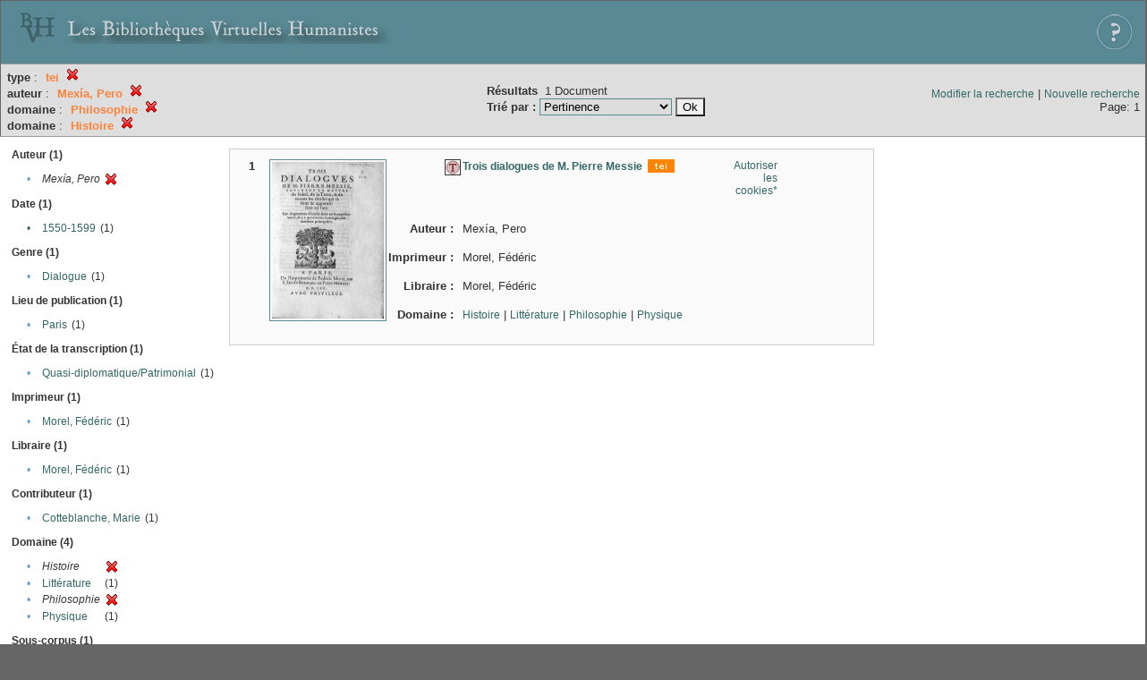

--- FILE ---
content_type: text/html;charset=UTF-8
request_url: http://xtf.bvh.univ-tours.fr/xtf/search?type=tei;f2-creator=Mex%C3%ADa,%20Pero;f3-subject=Philosophie;f4-subject=Histoire
body_size: 3004
content:

<!DOCTYPE html
  PUBLIC "-//W3C//DTD XHTML 1.0 Transitional//EN" "http://www.w3.org/TR/xhtml1/DTD/xhtml1-transitional.dtd">
<html xmlns="http://www.w3.org/1999/xhtml" xml:lang="en" lang="en"><head><meta http-equiv="Content-Type" content="text/html; charset=UTF-8; charset=UTF-8" /><title>XTF : Résultat de la recherche</title><link rel="stylesheet" href="css/default/results.css" type="text/css" /><link rel="shortcut icon" href="icons/default/favicon.ico" /><script src="script/yui/yahoo-dom-event.js" type="text/javascript"></script><script src="script/yui/connection-min.js" type="text/javascript"></script><script src="http://xtf.bvh.univ-tours.fr/xtf/script/jquery.js" type="text/javascript"></script><script src="http://xtf.bvh.univ-tours.fr/xtf/script/jquery.cookie.js" type="text/javascript"></script><script src="http://xtf.bvh.univ-tours.fr/xtf/script/jquery.ui.all.js" type="text/javascript"></script><script src="http://xtf.bvh.univ-tours.fr/xtf/script/jquery.tooltip.js" type="text/javascript"></script><script src="http://xtf.bvh.univ-tours.fr/xtf/script/tv.js" type="text/javascript"></script><script type="text/javascript">

  var _gaq = _gaq || [];
  _gaq.push(['_setAccount', 'UA-28856262-1']);
  _gaq.push(['_trackPageview']);

  (function() {
    var ga = document.createElement('script'); ga.type = 'text/javascript'; ga.async = true;
    ga.src = ('https:' == document.location.protocol ? 'https://ssl' : 'http://www') + '.google-analytics.com/ga.js';
    var s = document.getElementsByTagName('script')[0]; s.parentNode.insertBefore(ga, s);
  })();

</script></head><body><div class="header">
        <a href="http://www.bvh.univ-tours.fr/"><img class="your-logo" href="http://www.bvh.univ-tours.fr/" alt="Bibliothèques Virtuelles Humanistes" src="icons/default/bandeau.jpg" /></a>

                 <a href="docs/aide.html" target="_blank" style="float:right;padding:15px;"><img src="icons/default/aide.jpg" /></a>
        <br class="clear" />

      </div><div class="resultsHeader"><table><tr><td><div class="query"><div class="label"></div><div class="subQuery">
   
   
   
   
   
   
   
   
   
   
   
   
   
      <b>type</b> :
         <span class="subhit">tei</span>
       <a href="http://xtf.bvh.univ-tours.fr/xtf/search?f2-creator=Mex%C3%ADa, Pero;f3-subject=Philosophie;f4-subject=Histoire"><img alt="Supprimer le critère de tri" title="Supprimer le critère de tri" src="http://xtf.bvh.univ-tours.fr/xtf/icons/default/fermer.png" /></a><br />
      
         <b>auteur</b> :
            <span class="subhit">Mexía, Pero</span>
          <a href="http://xtf.bvh.univ-tours.fr/xtf/search?type=tei;f3-subject=Philosophie;f4-subject=Histoire"><img alt="Supprimer le critère de tri" title="Supprimer le critère de tri" src="http://xtf.bvh.univ-tours.fr/xtf/icons/default/fermer.png" /></a><br />
         <b>domaine</b> :
            <span class="subhit">Philosophie</span>
          <a href="http://xtf.bvh.univ-tours.fr/xtf/search?type=tei;f2-creator=Mex%C3%ADa, Pero;f4-subject=Histoire"><img alt="Supprimer le critère de tri" title="Supprimer le critère de tri" src="http://xtf.bvh.univ-tours.fr/xtf/icons/default/fermer.png" /></a><br />
         <b>domaine</b> :
            <span class="subhit">Histoire</span>
          <a href="http://xtf.bvh.univ-tours.fr/xtf/search?type=tei;f2-creator=Mex%C3%ADa, Pero;f3-subject=Philosophie"><img alt="Supprimer le critère de tri" title="Supprimer le critère de tri" src="http://xtf.bvh.univ-tours.fr/xtf/icons/default/fermer.png" /></a><br />
      
   
</div></div><td><b>Résultats</b> 
                        <span id="itemCount">1</span> Document<br /><form method="get" action="http://xtf.bvh.univ-tours.fr/xtf/search"><b>Trié par : </b><select size="1" name="sort"><option value="" selected="selected">Pertinence</option><option value="title">Titre</option><option value="creator">Auteur</option><option value="year">Date d'édition</option><option value="pubPlace">Lieu de publication</option><option value="imprimeur">Imprimeur</option><option value="publidate">Date de mise en ligne</option></select><input type="hidden" name="type" value="tei" /><input type="hidden" name="f2-creator" value="Mexía, Pero" /><input type="hidden" name="f3-subject" value="Philosophie" /><input type="hidden" name="f4-subject" value="Histoire" /> <input type="submit" value="Ok" /></form></td></td><td class="right"><a href="http://xtf.bvh.univ-tours.fr/xtf/search?type=tei;f2-creator=Mex%C3%ADa, Pero;f3-subject=Philosophie;f4-subject=Histoire;smode=simple-modify">Modifier la recherche</a> | <a href="http://xtf.bvh.univ-tours.fr/xtf/search">Nouvelle recherche</a><span class="right"><br />Page: 1</span></td></tr></table></div><div class="results"><table><tr><td class="facet"><div class="facet"><div class="facetName">Auteur (1)</div><div class="facetGroup"><table><tr><td class="col1">•</td><td class="col2"><i>Mexía, Pero</i></td><td class="col3"><a href="search?type=tei;f3-subject=Philosophie;f4-subject=Histoire"><img alt="Supprimer le critère de tri" title="Supprimer le critère de tri" src="http://xtf.bvh.univ-tours.fr/xtf/icons/default/fermer.png" /></a></td></tr></table></div></div><div class="facet"><div class="facetName">Date (1)</div><div class="facetGroup"><table><tr><td class="col1"><a href="search?type=tei;f2-creator=Mex%C3%ADa, Pero;f3-subject=Philosophie;f4-subject=Histoire;f5-date=1550-1599">

                     •
                  </a></td><td class="col2"><a href="search?type=tei;f2-creator=Mex%C3%ADa, Pero;f3-subject=Philosophie;f4-subject=Histoire;f5-date=1550-1599">1550-1599</a></td><td class="col3">
                  (1)
               </td></tr></table></div></div><div class="facet"><div class="facetName">Genre (1)</div><div class="facetGroup"><table><tr><td class="col1">•</td><td class="col2"><a href="search?type=tei;f2-creator=Mex%C3%ADa, Pero;f3-subject=Philosophie;f4-subject=Histoire;f5-genre=Dialogue">Dialogue</a></td><td class="col3">
                  (1)
               </td></tr></table></div></div><div class="facet"><div class="facetName">Lieu de publication (1)</div><div class="facetGroup"><table><tr><td class="col1">•</td><td class="col2"><a href="search?type=tei;f2-creator=Mex%C3%ADa, Pero;f3-subject=Philosophie;f4-subject=Histoire;f5-pubPlace=Paris">Paris</a></td><td class="col3">
                  (1)
               </td></tr></table></div></div><div class="facet"><div class="facetName">État de la transcription (1)</div><div class="facetGroup"><table><tr><td class="col1">•</td><td class="col2"><a href="search?type=tei;f2-creator=Mex%C3%ADa, Pero;f3-subject=Philosophie;f4-subject=Histoire;f5-dissimdesabr=Quasi-diplomatique/Patrimonial">Quasi-diplomatique/Patrimonial</a></td><td class="col3">
                  (1)
               </td></tr></table></div></div><div class="facet"><div class="facetName">Imprimeur (1)</div><div class="facetGroup"><table><tr><td class="col1">•</td><td class="col2"><a href="search?type=tei;f2-creator=Mex%C3%ADa, Pero;f3-subject=Philosophie;f4-subject=Histoire;f5-imprimeur=Morel, F%C3%A9d%C3%A9ric">Morel, Fédéric</a></td><td class="col3">
                  (1)
               </td></tr></table></div></div><div class="facet"><div class="facetName">Libraire (1)</div><div class="facetGroup"><table><tr><td class="col1">•</td><td class="col2"><a href="search?type=tei;f2-creator=Mex%C3%ADa, Pero;f3-subject=Philosophie;f4-subject=Histoire;f5-libraire=Morel, F%C3%A9d%C3%A9ric">Morel, Fédéric</a></td><td class="col3">
                  (1)
               </td></tr></table></div></div><div class="facet"><div class="facetName">Contributeur (1)</div><div class="facetGroup"><table><tr><td class="col1">•</td><td class="col2"><a href="search?type=tei;f2-creator=Mex%C3%ADa, Pero;f3-subject=Philosophie;f4-subject=Histoire;f5-editor=Cotteblanche, Marie">Cotteblanche, Marie</a></td><td class="col3">
                  (1)
               </td></tr></table></div></div><div class="facet"><div class="facetName">Domaine (4)</div><div class="facetGroup"><table><tr><td class="col1">•</td><td class="col2"><i>Histoire</i></td><td class="col3"><a href="search?type=tei;f2-creator=Mex%C3%ADa, Pero;f3-subject=Philosophie"><img alt="Supprimer le critère de tri" title="Supprimer le critère de tri" src="http://xtf.bvh.univ-tours.fr/xtf/icons/default/fermer.png" /></a></td></tr><tr><td class="col1">•</td><td class="col2"><a href="search?type=tei;f2-creator=Mex%C3%ADa, Pero;f3-subject=Philosophie;f4-subject=Histoire;f5-subject=Litt%C3%A9rature">Littérature</a></td><td class="col3">
                  (1)
               </td></tr><tr><td class="col1">•</td><td class="col2"><i>Philosophie</i></td><td class="col3"><a href="search?type=tei;f2-creator=Mex%C3%ADa, Pero;f4-subject=Histoire"><img alt="Supprimer le critère de tri" title="Supprimer le critère de tri" src="http://xtf.bvh.univ-tours.fr/xtf/icons/default/fermer.png" /></a></td></tr><tr><td class="col1">•</td><td class="col2"><a href="search?type=tei;f2-creator=Mex%C3%ADa, Pero;f3-subject=Philosophie;f4-subject=Histoire;f5-subject=Physique">Physique</a></td><td class="col3">
                  (1)
               </td></tr></table></div></div><div class="facet"><div class="facetName">Sous-corpus (1)</div><div class="facetGroup"><table><tr><td class="col1">•</td><td class="col2"><a href="search?type=tei;f2-creator=Mex%C3%ADa, Pero;f3-subject=Philosophie;f4-subject=Histoire;f5-scorpus=Epistemon">Epistemon</a></td><td class="col3">
                  (1)
               </td></tr></table></div></div><div class="facet"><div class="facetName">Langue (5)</div><div class="facetGroup"><table><tr><td class="col1">•</td><td class="col2"><a href="search?type=tei;f2-creator=Mex%C3%ADa, Pero;f3-subject=Philosophie;f4-subject=Histoire;f5-language=Espagnol">Espagnol</a></td><td class="col3">
                  (1)
               </td></tr><tr><td class="col1">•</td><td class="col2"><a href="search?type=tei;f2-creator=Mex%C3%ADa, Pero;f3-subject=Philosophie;f4-subject=Histoire;f5-language=Fran%C3%A7ais">Français</a></td><td class="col3">
                  (1)
               </td></tr><tr><td class="col1">•</td><td class="col2"><a href="search?type=tei;f2-creator=Mex%C3%ADa, Pero;f3-subject=Philosophie;f4-subject=Histoire;f5-language=Grec">Grec</a></td><td class="col3">
                  (1)
               </td></tr><tr><td class="col1">•</td><td class="col2"><a href="search?type=tei;f2-creator=Mex%C3%ADa, Pero;f3-subject=Philosophie;f4-subject=Histoire;f5-language=Italien">Italien</a></td><td class="col3">
                  (1)
               </td></tr><tr><td class="col1">•</td><td class="col2"><a href="search?type=tei;f2-creator=Mex%C3%ADa, Pero;f3-subject=Philosophie;f4-subject=Histoire;f5-language=Latin">Latin</a></td><td class="col3">
                  (1)
               </td></tr></table></div></div></td><td class="docHit"><div id="main_1" class="docHit"><table cellspacing="0"><tr height="25px;"><td class="col1"><b>1</b></td><td rowspan="20" width="125px" align="top" valign="middle" style="padding-right:1px;"><a style="display:block;border:solid 1px #598995;padding:2px;-moz-border-radius:5px;" href="http://xtf.bvh.univ-tours.fr/xtf/view?docId=tei/B410186201_I841/B410186201_I841_tei.xml&amp;doc.view=notice;"><img width="125px" height="175px" style="text-align:center;" src="http://xtf.bvh.univ-tours.fr/xtf/data/tei/B410186201_I841/B410186201_I841_/figures/B410186201_I841.jpg" alt="Trois dialogues de M. Pierre Messie" border="&#xA;                      none&#xA;                    " /></a><br /></td><td class="col2"><img class="typeIcon" border="1px solid #666;;" src="http://xtf.bvh.univ-tours.fr/xtf/icons/default/epistemon.png" alt="Corpus Epistemon" title="Corpus Epistemon" /></td><td class="col3"><a href="http://xtf.bvh.univ-tours.fr/xtf/view?docId=tei/B410186201_I841/B410186201_I841_tei.xml&amp;doc.view=notice;"><strong>Trois dialogues de M. Pierre Messie</strong></a> <span class="typeIcon"><img src="http://xtf.bvh.univ-tours.fr/xtf/icons/default/i_tei.gif" class="typeIcon" /></span></td><td class="col4"><span><a href="javascript:alert('Pour utiliser le panier, votre navigateur doit autoriser les cookies.')">Autoriser les cookies*</a></span></td></tr><tr height="20px;"><td class="col1"> </td><td class="col2"><b>Auteur :  </b></td><td class="col3">Mexía, Pero</td></tr><tr height="20px;"><td class="col1"> </td><td class="col2"><b>Imprimeur :  </b></td><td class="col3">Morel, Fédéric</td></tr><tr height="20px;"><td class="col1"> </td><td class="col2"><b>Libraire :  </b></td><td class="col3">Morel, Fédéric</td></tr><!-- Encodage:  --><tr height="20px;"><td class="col1"> </td><td class="col2"><b>Domaine :  </b></td><td class="col3"><a href="http://xtf.bvh.univ-tours.fr/xtf/search?subject=Histoire;subject-join=exact;smode=simple;rmode=none;style=;brand=default">Histoire</a> | <a href="http://xtf.bvh.univ-tours.fr/xtf/search?subject=Litt%C3%A9rature;subject-join=exact;smode=simple;rmode=none;style=;brand=default">Littérature</a> | <a href="http://xtf.bvh.univ-tours.fr/xtf/search?subject=Philosophie;subject-join=exact;smode=simple;rmode=none;style=;brand=default">Philosophie</a> | <a href="http://xtf.bvh.univ-tours.fr/xtf/search?subject=Physique;subject-join=exact;smode=simple;rmode=none;style=;brand=default">Physique</a></td></tr></table></div></td></tr></table></div><div class="footer">
         <img src="http://www.bvh.univ-tours.fr/consult/basdepage.jpg" />
         <a href="http://xtf.cdlib.org/" target="_blank" style="font-family:Garamond;margin:5px;">Powered by XTF</a>
<!--         <img height="20px" style="margin-bottom:14px;" src="icons/default/xtf_logo.gif"/>-->
      </div></body></html>